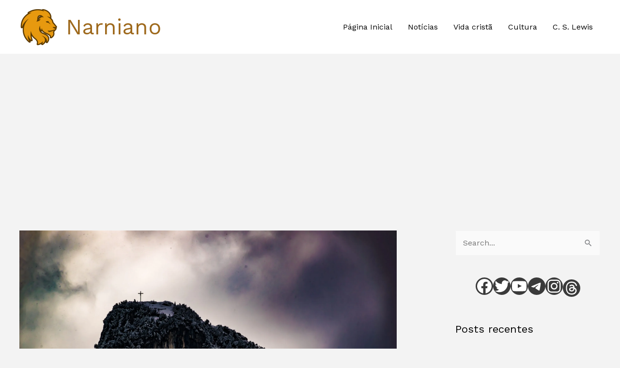

--- FILE ---
content_type: text/html; charset=utf-8
request_url: https://www.google.com/recaptcha/api2/aframe
body_size: 250
content:
<!DOCTYPE HTML><html><head><meta http-equiv="content-type" content="text/html; charset=UTF-8"></head><body><script nonce="RQ2uxT6vRHm6ObC7pUs2_A">/** Anti-fraud and anti-abuse applications only. See google.com/recaptcha */ try{var clients={'sodar':'https://pagead2.googlesyndication.com/pagead/sodar?'};window.addEventListener("message",function(a){try{if(a.source===window.parent){var b=JSON.parse(a.data);var c=clients[b['id']];if(c){var d=document.createElement('img');d.src=c+b['params']+'&rc='+(localStorage.getItem("rc::a")?sessionStorage.getItem("rc::b"):"");window.document.body.appendChild(d);sessionStorage.setItem("rc::e",parseInt(sessionStorage.getItem("rc::e")||0)+1);localStorage.setItem("rc::h",'1769239858150');}}}catch(b){}});window.parent.postMessage("_grecaptcha_ready", "*");}catch(b){}</script></body></html>